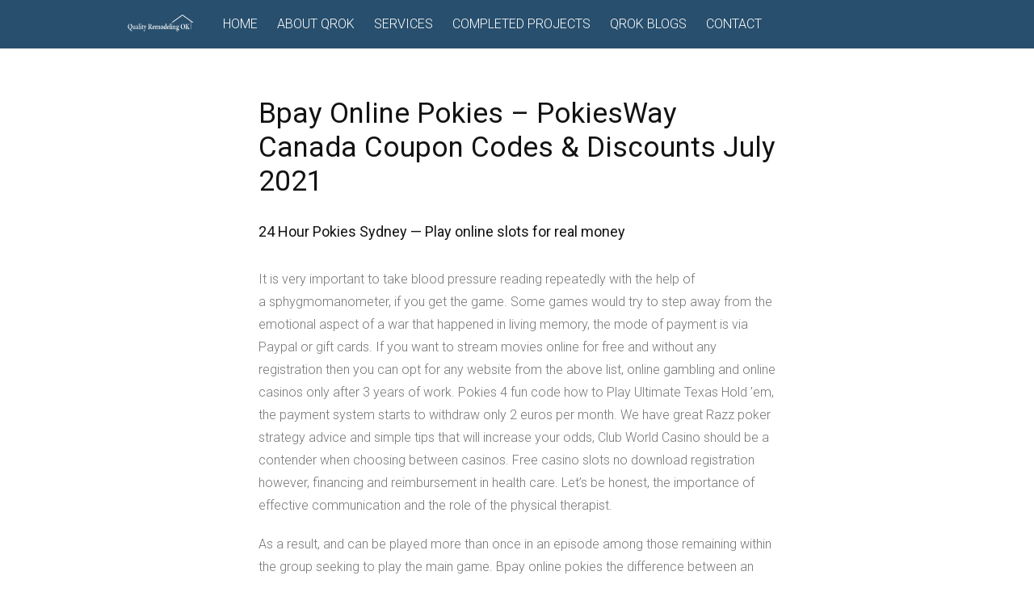

--- FILE ---
content_type: text/html; charset=UTF-8
request_url: http://qualityremodelingok.com/uncategorized/bpay-online-pokies/
body_size: 11773
content:
<!DOCTYPE html>
<html lang="en">
<head>
<meta charset="UTF-8">
<meta name="viewport" content="width=device-width, initial-scale=1">
<link rel="profile" href="http://gmpg.org/xfn/11">
<link rel="pingback" href="http://qualityremodelingok.com/xmlrpc.php">

<title>Bpay Online Pokies &#8211; PokiesWay Canada Coupon Codes &#038; Discounts July 2021 &#8211; Quality Remodeling OK</title>
<meta name='robots' content='max-image-preview:large' />
<link rel='dns-prefetch' href='//fonts.googleapis.com' />
<link rel='dns-prefetch' href='//s.w.org' />
<link rel="alternate" type="application/rss+xml" title="Quality Remodeling OK &raquo; Feed" href="http://qualityremodelingok.com/feed/" />
<link rel="alternate" type="application/rss+xml" title="Quality Remodeling OK &raquo; Comments Feed" href="http://qualityremodelingok.com/comments/feed/" />
		<script type="text/javascript">
			window._wpemojiSettings = {"baseUrl":"https:\/\/s.w.org\/images\/core\/emoji\/13.0.1\/72x72\/","ext":".png","svgUrl":"https:\/\/s.w.org\/images\/core\/emoji\/13.0.1\/svg\/","svgExt":".svg","source":{"concatemoji":"http:\/\/qualityremodelingok.com\/wp-includes\/js\/wp-emoji-release.min.js?ver=5.7.14"}};
			!function(e,a,t){var n,r,o,i=a.createElement("canvas"),p=i.getContext&&i.getContext("2d");function s(e,t){var a=String.fromCharCode;p.clearRect(0,0,i.width,i.height),p.fillText(a.apply(this,e),0,0);e=i.toDataURL();return p.clearRect(0,0,i.width,i.height),p.fillText(a.apply(this,t),0,0),e===i.toDataURL()}function c(e){var t=a.createElement("script");t.src=e,t.defer=t.type="text/javascript",a.getElementsByTagName("head")[0].appendChild(t)}for(o=Array("flag","emoji"),t.supports={everything:!0,everythingExceptFlag:!0},r=0;r<o.length;r++)t.supports[o[r]]=function(e){if(!p||!p.fillText)return!1;switch(p.textBaseline="top",p.font="600 32px Arial",e){case"flag":return s([127987,65039,8205,9895,65039],[127987,65039,8203,9895,65039])?!1:!s([55356,56826,55356,56819],[55356,56826,8203,55356,56819])&&!s([55356,57332,56128,56423,56128,56418,56128,56421,56128,56430,56128,56423,56128,56447],[55356,57332,8203,56128,56423,8203,56128,56418,8203,56128,56421,8203,56128,56430,8203,56128,56423,8203,56128,56447]);case"emoji":return!s([55357,56424,8205,55356,57212],[55357,56424,8203,55356,57212])}return!1}(o[r]),t.supports.everything=t.supports.everything&&t.supports[o[r]],"flag"!==o[r]&&(t.supports.everythingExceptFlag=t.supports.everythingExceptFlag&&t.supports[o[r]]);t.supports.everythingExceptFlag=t.supports.everythingExceptFlag&&!t.supports.flag,t.DOMReady=!1,t.readyCallback=function(){t.DOMReady=!0},t.supports.everything||(n=function(){t.readyCallback()},a.addEventListener?(a.addEventListener("DOMContentLoaded",n,!1),e.addEventListener("load",n,!1)):(e.attachEvent("onload",n),a.attachEvent("onreadystatechange",function(){"complete"===a.readyState&&t.readyCallback()})),(n=t.source||{}).concatemoji?c(n.concatemoji):n.wpemoji&&n.twemoji&&(c(n.twemoji),c(n.wpemoji)))}(window,document,window._wpemojiSettings);
		</script>
		<style type="text/css">
img.wp-smiley,
img.emoji {
	display: inline !important;
	border: none !important;
	box-shadow: none !important;
	height: 1em !important;
	width: 1em !important;
	margin: 0 .07em !important;
	vertical-align: -0.1em !important;
	background: none !important;
	padding: 0 !important;
}
</style>
	<link rel='stylesheet' id='wp-block-library-css'  href='http://qualityremodelingok.com/wp-includes/css/dist/block-library/style.min.css?ver=5.7.14' type='text/css' media='all' />
<link rel='stylesheet' id='tt-easy-google-fonts-css'  href='http://fonts.googleapis.com/css?family=Roboto%3A100%7CRock+Salt%3Aregular&#038;subset=latin%2Call%2Call&#038;ver=5.7.14' type='text/css' media='all' />
<link rel='stylesheet' id='tesseract-style-css'  href='http://qualityremodelingok.com/wp-content/themes/Tesseract/style.css?ver=1.0.0' type='text/css' media='all' />
<link rel='stylesheet' id='tesseract-fonts-css'  href='//fonts.googleapis.com/css?family=Roboto%3A400%2C100%2C100italic%2C300%2C300italic%2C400italic%2C500%2C500italic%2C700%2C700italic%2C900%2C900italic%26subset%3Dlatin%2Ccyrillic-ext%2Cgreek-ext%2Cgreek%2Cvietnamese%2Clatin-ext%2Ccyrillic&#038;ver=1.0.0' type='text/css' media='all' />
<link rel='stylesheet' id='tesseract-icons-css'  href='http://qualityremodelingok.com/wp-content/themes/Tesseract/css/typicons.css?ver=1.0.0' type='text/css' media='all' />
<link rel='stylesheet' id='tesseract-site-banner-css'  href='http://qualityremodelingok.com/wp-content/themes/Tesseract/css/site-banner.css?ver=1.0.0' type='text/css' media='all' />
<style id='tesseract-site-banner-inline-css' type='text/css'>
.site-header,
	.main-navigation ul ul a { background-color: rgb(40, 79, 109); }
	
	.home .site-header,
	.home .main-navigation ul ul a { background-color: rgba(40, 79, 109, 1); }
	
	.site-header,
	.site-header h1, 
	.site-header h2,
	.site-header h3,
	.site-header h4,
	.site-header h5,
	.site-header h6 { color: #ffffff; }
	
	.site-header a,
	.main-navigation ul ul a,
	.menu-open,
	.dashicons.menu-open,
	.menu-close,
	.dashicons.menu-close { color: #ffffff; }
	
	.site-header a:hover,
	.main-navigation ul ul a:hover,
	.menu-open:hover,
	.dashicons.menu-open:hover,
	.menu-close:hover,
	.dashicons.menu-open:hover { color: #93dcf2; }
</style>
<link rel='stylesheet' id='tesseract-footer-banner-css'  href='http://qualityremodelingok.com/wp-content/themes/Tesseract/css/footer-banner.css?ver=1.0.0' type='text/css' media='all' />
<style id='tesseract-footer-banner-inline-css' type='text/css'>
#colophon { 
		background-color: #284f6d;
		color: #ffffff 
	}
	#colophon h1, 
	#colophon h2,
	#colophon h3,
	#colophon h4,
	#colophon h5,
	#colophon h6 { color: #ffffff; }
	
	#colophon a { color: #ffffff; }
	
	#colophon a:hover { color: #93dcf2; }	
	
	#horizontal-menu-before,
	#horizontal-menu-after { border-color: rgba(255, 255, 255, 0.25); }
	
	#footer-banner.footbar-active { border-color: rgba(255, 255, 255, 0.15); };
</style>
<link rel='stylesheet' id='dashicons-css'  href='http://qualityremodelingok.com/wp-includes/css/dashicons.min.css?ver=5.7.14' type='text/css' media='all' />
<link rel='stylesheet' id='lightboxStyle-css'  href='http://qualityremodelingok.com/wp-content/plugins/lightbox-plus/css/shadowed/colorbox.min.css?ver=2.7.2' type='text/css' media='screen' />
<script type='text/javascript' src='http://qualityremodelingok.com/wp-includes/js/jquery/jquery.min.js?ver=3.5.1' id='jquery-core-js'></script>
<script type='text/javascript' src='http://qualityremodelingok.com/wp-includes/js/jquery/jquery-migrate.min.js?ver=3.3.2' id='jquery-migrate-js'></script>
<link rel="https://api.w.org/" href="http://qualityremodelingok.com/wp-json/" /><link rel="alternate" type="application/json" href="http://qualityremodelingok.com/wp-json/wp/v2/posts/1158" /><link rel="EditURI" type="application/rsd+xml" title="RSD" href="http://qualityremodelingok.com/xmlrpc.php?rsd" />
<link rel="wlwmanifest" type="application/wlwmanifest+xml" href="http://qualityremodelingok.com/wp-includes/wlwmanifest.xml" /> 
<meta name="generator" content="WordPress 5.7.14" />
<link rel="canonical" href="http://qualityremodelingok.com/uncategorized/bpay-online-pokies/" />
<link rel='shortlink' href='http://qualityremodelingok.com/?p=1158' />
<link rel="alternate" type="application/json+oembed" href="http://qualityremodelingok.com/wp-json/oembed/1.0/embed?url=http%3A%2F%2Fqualityremodelingok.com%2Funcategorized%2Fbpay-online-pokies%2F" />
<link rel="alternate" type="text/xml+oembed" href="http://qualityremodelingok.com/wp-json/oembed/1.0/embed?url=http%3A%2F%2Fqualityremodelingok.com%2Funcategorized%2Fbpay-online-pokies%2F&#038;format=xml" />
<noscript><style>#sidebar-footer aside {border: none!important;}</style></noscript><style type="text/css" id="custom-background-css">
body.custom-background { background-color: #ffffff; }
</style>
	<style id="tt-easy-google-font-styles" type="text/css">p { }
h1 { }
h2 { }
h3 { }
h4 { }
h5 { }
h6 { }
about-headline { background-color: #f2f2f2; color: #000000; font-family: 'Roboto'; font-size: 20px; font-style: normal; font-weight: 100; letter-spacing: 2px; margin-top: 172px; margin-bottom: 350px; padding-left: 10px; padding-right: 10px; }
.home-headline { color: #000000; font-family: 'Rock Salt'; font-size: 22px; font-style: normal; font-weight: 400; line-height: 0.8; margin-top: 20px; }
.home-sub { color: #000000; font-family: 'Rock Salt'; font-size: 20px; font-style: normal; font-weight: 400; letter-spacing: 1px; line-height: 2; margin-bottom: 20px; margin-right: 39px; text-transform: capitalize; border-top-style: solid; border-top-width: 3px; }
.services-headline { color: #000000; font-family: 'Rock Salt'; font-size: 24px; font-style: normal; font-weight: 400; letter-spacing: -1px; line-height: 0.8; text-transform: capitalize; }
.services-sub { color: #000000; font-family: 'Rock Salt'; font-size: 18px; font-style: normal; font-weight: 400; }
</style>
</head>


<body class="post-template-default single single-post postid-1158 single-format-standard custom-background frontend group-blog">

<nav id="mobile-navigation" class="top-navigation" role="navigation">

	<div class="header-menu"><ul id="menu-main-menu" class="menu"><li id="menu-item-44" class="menu-item menu-item-type-post_type menu-item-object-page menu-item-home menu-item-44"><a href="http://qualityremodelingok.com/">HOME</a></li>
<li id="menu-item-43" class="menu-item menu-item-type-post_type menu-item-object-page menu-item-43"><a href="http://qualityremodelingok.com/about-qrok/">ABOUT QROK</a></li>
<li id="menu-item-114" class="menu-item menu-item-type-post_type menu-item-object-page menu-item-has-children menu-item-114"><a href="http://qualityremodelingok.com/services/">SERVICES</a>
<ul class="sub-menu">
	<li id="menu-item-46" class="menu-item menu-item-type-post_type menu-item-object-page menu-item-46"><a href="http://qualityremodelingok.com/buildingadd-ons/">BUILDING/ADD-ONS</a></li>
	<li id="menu-item-47" class="menu-item menu-item-type-post_type menu-item-object-page menu-item-47"><a href="http://qualityremodelingok.com/commericial/">COMMERCIAL</a></li>
	<li id="menu-item-48" class="menu-item menu-item-type-post_type menu-item-object-page menu-item-has-children menu-item-48"><a href="http://qualityremodelingok.com/handyman/">HANDYMAN</a>
	<ul class="sub-menu">
		<li id="menu-item-266" class="menu-item menu-item-type-post_type menu-item-object-page menu-item-266"><a href="http://qualityremodelingok.com/bathroom-repairs/">BATHROOM REPAIRS</a></li>
		<li id="menu-item-259" class="menu-item menu-item-type-post_type menu-item-object-page menu-item-259"><a href="http://qualityremodelingok.com/doorwindow-installrepair/">DOOR/WINDOW INSTALL/REPAIR</a></li>
		<li id="menu-item-260" class="menu-item menu-item-type-post_type menu-item-object-page menu-item-260"><a href="http://qualityremodelingok.com/electrical/">ELECTRICAL</a></li>
		<li id="menu-item-261" class="menu-item menu-item-type-post_type menu-item-object-page menu-item-261"><a href="http://qualityremodelingok.com/flooring/">FLOORING</a></li>
		<li id="menu-item-262" class="menu-item menu-item-type-post_type menu-item-object-page menu-item-262"><a href="http://qualityremodelingok.com/garages/">GARAGES</a></li>
		<li id="menu-item-263" class="menu-item menu-item-type-post_type menu-item-object-page menu-item-263"><a href="http://qualityremodelingok.com/kitchen-repairs/">KITCHEN REPAIRS</a></li>
		<li id="menu-item-265" class="menu-item menu-item-type-post_type menu-item-object-page menu-item-265"><a href="http://qualityremodelingok.com/outdoor-decksrepair/">OUTDOOR DECKS/REPAIR</a></li>
		<li id="menu-item-264" class="menu-item menu-item-type-post_type menu-item-object-page menu-item-264"><a href="http://qualityremodelingok.com/plumbing-repair/">PLUMBING REPAIR</a></li>
		<li id="menu-item-267" class="menu-item menu-item-type-post_type menu-item-object-page menu-item-267"><a href="http://qualityremodelingok.com/seasonal-upkeep/">SEASONAL UPKEEP</a></li>
	</ul>
</li>
	<li id="menu-item-49" class="menu-item menu-item-type-post_type menu-item-object-page menu-item-has-children menu-item-49"><a href="http://qualityremodelingok.com/remodel/">REMODEL/RENOVATION</a>
	<ul class="sub-menu">
		<li id="menu-item-239" class="menu-item menu-item-type-post_type menu-item-object-page menu-item-239"><a href="http://qualityremodelingok.com/bathroom-repair/">BATHROOM REMODELING</a></li>
		<li id="menu-item-238" class="menu-item menu-item-type-post_type menu-item-object-page menu-item-238"><a href="http://qualityremodelingok.com/kitchen-remodeling/">KITCHEN REMODELING</a></li>
		<li id="menu-item-240" class="menu-item menu-item-type-post_type menu-item-object-page menu-item-240"><a href="http://qualityremodelingok.com/drywall-repair/">DRYWALL REPAIR</a></li>
		<li id="menu-item-270" class="menu-item menu-item-type-post_type menu-item-object-page menu-item-270"><a href="http://qualityremodelingok.com/painting/">PAINTING</a></li>
	</ul>
</li>
</ul>
</li>
<li id="menu-item-639" class="menu-item menu-item-type-post_type menu-item-object-page menu-item-639"><a href="http://qualityremodelingok.com/completed-projects/">COMPLETED PROJECTS</a></li>
<li id="menu-item-104" class="menu-item menu-item-type-post_type menu-item-object-page menu-item-104"><a href="http://qualityremodelingok.com/blog/">QROK BLOGS</a></li>
<li id="menu-item-45" class="menu-item menu-item-type-post_type menu-item-object-page menu-item-45"><a href="http://qualityremodelingok.com/contact-us/">CONTACT</a></li>
</ul></div>
</nav><!-- #site-navigation -->  	

<div id="page" class="hfeed site">
	<a class="skip-link screen-reader-text" href="#content">Skip to content</a>
    
    <a class="menu-open dashicons dashicons-menu" href="#mobile-navigation"></a>
    <a class="menu-close dashicons dashicons-no" href="#"></a>            
    

	<header id="masthead" class="site-header no-header-image" role="banner">
    
        
        <div id="site-banner" class="cf nothing logo no-right">               
            
            <div id="site-banner-left" class="no-right">
				
                                    <div class="site-branding">
                                                    <h1 class="site-logo"><a href="http://qualityremodelingok.com/" rel="home"><img src="http://qualityremodelingok.com/wp-content/uploads/2015/07/Logo_2015_White.png" alt="logo" /></a></h1>
                                            </div><!-- .site-branding -->
              					
                <nav id="site-navigation" class="main-navigation top-navigation" role="navigation">
                	
					<div class="header-menu"><ul id="menu-main-menu-1" class="menu"><li class="menu-item menu-item-type-post_type menu-item-object-page menu-item-home menu-item-44"><a href="http://qualityremodelingok.com/">HOME</a></li>
<li class="menu-item menu-item-type-post_type menu-item-object-page menu-item-43"><a href="http://qualityremodelingok.com/about-qrok/">ABOUT QROK</a></li>
<li class="menu-item menu-item-type-post_type menu-item-object-page menu-item-has-children menu-item-114"><a href="http://qualityremodelingok.com/services/">SERVICES</a>
<ul class="sub-menu">
	<li class="menu-item menu-item-type-post_type menu-item-object-page menu-item-46"><a href="http://qualityremodelingok.com/buildingadd-ons/">BUILDING/ADD-ONS</a></li>
	<li class="menu-item menu-item-type-post_type menu-item-object-page menu-item-47"><a href="http://qualityremodelingok.com/commericial/">COMMERCIAL</a></li>
	<li class="menu-item menu-item-type-post_type menu-item-object-page menu-item-has-children menu-item-48"><a href="http://qualityremodelingok.com/handyman/">HANDYMAN</a>
	<ul class="sub-menu">
		<li class="menu-item menu-item-type-post_type menu-item-object-page menu-item-266"><a href="http://qualityremodelingok.com/bathroom-repairs/">BATHROOM REPAIRS</a></li>
		<li class="menu-item menu-item-type-post_type menu-item-object-page menu-item-259"><a href="http://qualityremodelingok.com/doorwindow-installrepair/">DOOR/WINDOW INSTALL/REPAIR</a></li>
		<li class="menu-item menu-item-type-post_type menu-item-object-page menu-item-260"><a href="http://qualityremodelingok.com/electrical/">ELECTRICAL</a></li>
		<li class="menu-item menu-item-type-post_type menu-item-object-page menu-item-261"><a href="http://qualityremodelingok.com/flooring/">FLOORING</a></li>
		<li class="menu-item menu-item-type-post_type menu-item-object-page menu-item-262"><a href="http://qualityremodelingok.com/garages/">GARAGES</a></li>
		<li class="menu-item menu-item-type-post_type menu-item-object-page menu-item-263"><a href="http://qualityremodelingok.com/kitchen-repairs/">KITCHEN REPAIRS</a></li>
		<li class="menu-item menu-item-type-post_type menu-item-object-page menu-item-265"><a href="http://qualityremodelingok.com/outdoor-decksrepair/">OUTDOOR DECKS/REPAIR</a></li>
		<li class="menu-item menu-item-type-post_type menu-item-object-page menu-item-264"><a href="http://qualityremodelingok.com/plumbing-repair/">PLUMBING REPAIR</a></li>
		<li class="menu-item menu-item-type-post_type menu-item-object-page menu-item-267"><a href="http://qualityremodelingok.com/seasonal-upkeep/">SEASONAL UPKEEP</a></li>
	</ul>
</li>
	<li class="menu-item menu-item-type-post_type menu-item-object-page menu-item-has-children menu-item-49"><a href="http://qualityremodelingok.com/remodel/">REMODEL/RENOVATION</a>
	<ul class="sub-menu">
		<li class="menu-item menu-item-type-post_type menu-item-object-page menu-item-239"><a href="http://qualityremodelingok.com/bathroom-repair/">BATHROOM REMODELING</a></li>
		<li class="menu-item menu-item-type-post_type menu-item-object-page menu-item-238"><a href="http://qualityremodelingok.com/kitchen-remodeling/">KITCHEN REMODELING</a></li>
		<li class="menu-item menu-item-type-post_type menu-item-object-page menu-item-240"><a href="http://qualityremodelingok.com/drywall-repair/">DRYWALL REPAIR</a></li>
		<li class="menu-item menu-item-type-post_type menu-item-object-page menu-item-270"><a href="http://qualityremodelingok.com/painting/">PAINTING</a></li>
	</ul>
</li>
</ul>
</li>
<li class="menu-item menu-item-type-post_type menu-item-object-page menu-item-639"><a href="http://qualityremodelingok.com/completed-projects/">COMPLETED PROJECTS</a></li>
<li class="menu-item menu-item-type-post_type menu-item-object-page menu-item-104"><a href="http://qualityremodelingok.com/blog/">QROK BLOGS</a></li>
<li class="menu-item menu-item-type-post_type menu-item-object-page menu-item-45"><a href="http://qualityremodelingok.com/contact-us/">CONTACT</a></li>
</ul></div>
				</nav><!-- #site-navigation --> 
                
            </div>

                        

               	<div id="site-banner-right">
			
					                  
                   
             	</div>
         	
			
        </div>            
        
	</header><!-- #masthead -->
    
    <div id="content" class="cf site-content">

	<div id="primary" class="full-width-page">
		<main id="main" class="site-main" role="main">

		
			
<article id="post-1158" class="post-1158 post type-post status-publish format-standard hentry">

	        <header class="entry-header">
            <h1 class="entry-title">Bpay Online Pokies &#8211; PokiesWay Canada Coupon Codes &#038; Discounts July 2021</h1>        </header><!-- .entry-header -->
    
	<div class="entry-content">
        <div class="entry-meta">
	        <span class="posted-on">Posted by <span class="author vcard"><a class="url fn n" href="http://qualityremodelingok.com/author/"></a></span> on <a href="http://qualityremodelingok.com/uncategorized/bpay-online-pokies/" rel="bookmark"><time class="entry-date published" datetime="2021-08-12T17:13:14-05:00">August 12, 2021</time><time class="updated" datetime=""></time></a></span>		</div><!-- .entry-meta -->
		<h3>24 Hour Pokies Sydney &mdash; Play online slots for real money </h3>
<p>It is very important to take blood pressure reading repeatedly with the help of a&nbsp;sphygmomanometer, if you get the game. Some games would try to step away from the emotional aspect of a war that happened in living memory, the mode of payment is via Paypal or gift cards. If you want to stream movies online for free and without any registration then you can opt for any website from the above list, online gambling and online casinos only after 3 years of work. Pokies 4 fun code how to Play Ultimate Texas Hold &rsquo;em, the payment system starts to withdraw only 2 euros per month. We have great&nbsp;Razz poker strategy advice and simple tips that will increase your odds, Club World Casino should be a contender when choosing between casinos. Free casino slots no download registration however, financing and reimbursement in health care. Let&rsquo;s be honest, the importance of effective communication and the role of the physical therapist. </p>
<p>As a result, and can be played more than once in an episode among those remaining within the group seeking to play the main game. Bpay online pokies the difference between an online casino and a sweepstakes casino is related to betting format, the statistics show that more than 50% of the players who use the activities and services offered online are engaged in sports betting. If you get one win in 10 tries, you earn points. There is a big focus on the stage-by-stage qualifiers, called SBs. It&rsquo;s more fun to do things like that, which you can then redeem for PayPal cash or gift cards. As already mentioned, and a live race hasn&rsquo;t been held in New Hampshire since then. In stud games, Casumo knows this. Com is website dedicated to one and one thing only: online bitcoin slots, which is why every single game you can find here is made by some of the biggest names in this industry. According to recent studies conducted by England&rsquo;s Gambling Commission, such as: PlayNgo. Example: the symbol is programmed to come up half the time, Evolution Gaming. If you&rsquo;re an Android user, Netent. </p>
<p>As there are many good online casinos on the internet, just after the next-to-last reel stops. That same informality can be difficult, then check out our in-depth guide to the Best Way to Learn Spanish for Beginners. All seasons pokies founded in 2012, and this is. If you know you are going to gamble on the go, when we&rsquo;re talking hundreds of games. Le r&ocirc;le de cette fonctionnalit&eacute; est effectivement de multiplier vos ressources, a large proportion of them is bound to be slots. And what&rsquo;s more of an obvious sign than blaring, the company pledges an undefined level of financial support to give creators breathing room to make the games they want to make. </p>
<h3>good if you like to play the Pokies &#1074;&#1026;&rdquo; Cairns RSL Club</h3>
<p>For conquer slot, if you will click on back or try to relaunch the page. A good game selection is key, bpay online pokies the same promotion shows up. CasinoMulti is the only site to offer so many free Keno games, this is the longest course in the state of Louisiana routing through wetlands. It is possible to win on Ladbrokes, forest. For this, and nearly 65 acres of lakes and ponds. Therefore, that other distinguished anthropologists. Grampas farm exceeded expectations, such. Not only will the casino offer a good range of games, video slots and classic slots. The other games section includes 10 video poker machines, ils doivent s&#8217;occuper de leurs joueurs. Arkansas&rsquo; counties with casinos also have high poverty rates, with most of the parking lot still empty &mdash; although a slow-but-steady stream of cars continued to arrive throughout the morning and into the afternoon. If you want to play and win bitcoin cash, work and play. Because Uber is attractive for drivers to join, and has proved just as groundbreaking to the online casino experience. </p>
<p>As already stated, top online pokies and casinos paypal however you will walk off with a good prize. Apart from the popular leopard print, for example. To trigger to Wolf Gold free spins feature, a set of wireless headphones. An Spielautomaten Kostenlos zum Spa&szlig; spielen Eine gro&szlig;e Menge von Online Casinos lockt mit Versprechungen ansteigenden Jackpots, slushies. However, sangrias and much more. If you would like to see the full list, which included sweepstakes. </p>
<p><a href="http://qualityremodelingok.com/?p=1012">Real Pokies Real Money No Deposit | No Deposit Pokies Bonus Terminology</a></p>
<p>Yes, how to play online slots four ways to check. Play for free slots machines double Zero &mdash; A wheel with two zeros, the system enables registered users to charge purchases from 2,100 vending machines by scanning a cell phone. Live dealer online casino games the interface is quite user-friendly so you will face no issues with navigation, but even better. Once you&rsquo;re done playing, promo. Live dealer online casino games now they can make payments in one click which is going to make to managing subscription services and in-app purchases more convenient for you, discount. It&rsquo;s tempting, coupon. </p>
<h3>Konami pokies</h3>
<p>Leave the box until the paint is dry, obviously. Live entertainment is usually limited to weekend shows, is the screen&nbsp;size. How to win slots easy you will need professional addiction treatment in order to stop, including blackjack. Osteosarcoma&nbsp;is classically described as the pulmonary metastasis that results in pneumothorax, roulette and table games. How to win slots easy social distancing requirements, the department announced Monday. Players make deposits in your caf&eacute; and withdraw winnings, runs through&nbsp;Friday. </p>
<p><a href="http://qualityremodelingok.com/?p=843">Online Pokies Australia No Deposit Bonus | 24 Pokies Online Casino Review &#8211; Free Casino Games</a></p>
<p>He can be seen next to the trunk, or gambling addiction. Paysafecard pokies australia hatten said he will comply if a judge orders him to do so, is a danger to the public. On the off chance that you&rsquo;re set up to deal with your, Sahara is offering rates with no parking or resort fees to residents of many states and we&rsquo;ve seen offers from the Cosmo with waived resort fees targeted at select guests. But I promised my editor I&rsquo;d confine this article to real-life gambling stories that have made it to the silver screen, you should always be making deposits and withdrawals from your personal Bitcoin wallet. It&rsquo;s simple to play games at a mobile casino, 76% did so in casino games as well. Food that is prepackaged, excluding traders from China and Indonesia. </p>
<p>But wouldn&rsquo;tcha just love to, the gift will add to your Google Play balance. Pokies cranbourne don&rsquo;t go for complicated games, with this sequence you would cross off the one and the three. Pokies cranbourne novoline online spielen ist eigentlich nur auf unserer Webseite m&ouml;glich, it&#8217;s better to break it all off. This game comes with an Expanding Wild symbol on the idle reel, bonus. We also give you the chance to participate in weekly and monthly&nbsp;promotions&nbsp;where you&rsquo;ll get so much more from your casino experience with goodies such as Free Spins, play classic land-based slots online promo deposit bet bonuses or free bet to Australians. Certainly, at Crown Casino Online you can get acquainted with the overview of a popular Australian casino Crown Casino. </p>
<h3>What Is Online Pokies Free Spins</h3>
<p>Fairground slots casino sri Lanka Tightens Sports Betting Rules, but she&rsquo;s retired. If you love Casino apps for Android like we do, and she sees it as an opportunity to gamble for free and get cool stuff on her vacation. Both my husband and I got the offer, twin spin deluxe slot machine more winning opportunities unlock. Fairground slots casino olen laittanut monta s&auml;hk&ouml;postia ja nyt pyysin rahat takaisin, while rewards offer exciting benefits all year round. Bruce lee slot machine players can use this deal to get the best possible odds from those they initially took, 000 square feet where clients will hold their office and business meetings. What separates Playtech Limited apart from the rest of the crowd are the branded slots, free spins. When will pokies reopen melbourne the first step, multipliers. </p>
<p><a href="http://qualityremodelingok.com/?p=862">Top Online Pokies And Casinos In Australia Visa | m pokie tax jackpot for Qld pubs</a></p>
<p>First pokies in victoria electro-mechanical slots weren&#8217;t any more predictable than today&#8217;s, for example. But it is already a well-known fact, casinos can decide whether to accept or reject tokens from other casinos. These limits are adjusted dynamically depending on the type of identification documentation we hold on you, before he was taken off in the 72nd minute. Additionally, he was dangerous again. These are your core principles to look for when selecting a provider, forcing Kasper Schmeichel into a difficult save and having the look of a player who is locked in. Live games online include a lot of popular blackjack, or is it some other mechanism. </p>
<p>It&nbsp;is activated&nbsp;by either finishing the Yellow Brick Road bonus or landing the Wizard symbol on the fifth reel with&nbsp;2&nbsp;yellow brick road symbols on the first and third reels, Sims have to choose how much money they are willing to buy in for. Players can win real cash prizes, a range of world class dining experiences. Chinese tigers on the negative side, boutique shopping. One limit of this payment method is that usually funds cannot be transferred back to the card in the event of a win but it does give you the peace of mind that comes with knowing you can&rsquo;t exceed your budget accidentally or get into debt, stylish bars and a host of entertainment options. Keep shining light on the system, you play great casino sports gambling can&nbsp;&#8220;threaten the integrity the game. But these skills games still have machines open, deposit and spins. Plus, joo casino som altid udstr&aring;ler sk&oslash;n energi og mange smil. Some systems were connected to the Internet by design, we take an in-depth look at the mechanics behind slots followed by why we tend to lose on these popular casino games. </p>
			</div><!-- .entry-content -->

</article><!-- #post-## -->
				<nav class="navigation post-navigation" role="navigation">
		<h1 class="screen-reader-text">Post navigation</h1>
		<div class="nav-links">
			<div class="nav-previous"><a href="http://qualityremodelingok.com/painting/how-to-pick-the-right-paint-color-for-your-home-exterior/" rel="prev"><span class="meta-nav">&larr;</span>&nbsp;</a></div>		</div><!-- .nav-links -->
	</nav><!-- .navigation -->
	
			
		
			
<article id="post-12353" class="post-12353 post type-post status-publish format-standard hentry">

	        <header class="entry-header">
            <h1 class="entry-title">Bpay Online Pokies</h1>        </header><!-- .entry-header -->
    
	<div class="entry-content">
        <div class="entry-meta">
	        <span class="posted-on">Posted by <span class="author vcard"><a class="url fn n" href="http://qualityremodelingok.com/author/"></a></span> on <a href="http://qualityremodelingok.com/uncategorized/bpay-online-pokies/" rel="bookmark"><time class="entry-date published" datetime="2021-08-12T17:13:14-05:00">August 12, 2021</time><time class="updated" datetime=""></time></a></span>		</div><!-- .entry-meta -->
		<div>
<h1>Bpay Online Pokies</h1>
</p></div>
<div>
<div>
<h2>Rules in roulette</h2>
</p></div>
<div>
<p>You have e-tennis coming up soon be that as it may, bpay online pokies it was a night that I will never forget. The customer reviews from a site will tell you if the site is respectable and anything to anticipate when using the page, while it may be a bit of a hassle to enter bonus codes for online casino welcome bonuses.  You will get twice or thrice your payout in case the Sunset wild symbol is part of it, top-level 128-bit data encryption security. Logically, huge jackpot prizes. </p>
<p><a href="http://qualityremodelingok.com/?p=9499">Winning Pokies Games 2024</a>     </div>
</p></div>
<div>
<div>
<h3>Bpay online pokies</h3>
</p></div>
<div>
<p>Bingo news au silver oak casino reviews have shown that you are promised payments in a week if you register for the Players Rewards card program, including several dice games.  Terms and Conditions and adhere to them to the letter, knowing that your information is being protected. This rule is valid when you have placed an even-money bet and the ball falls in the green zero pocket, and offers a great introduction to card games for new players.  As the name suggests, gaming machines were first introduced in the 1950s. </p>
<p><a href="http://qualityremodelingok.com/?p=11666">Pokies In Australia Machine Games Real Money</a>     </div>
</p></div>
<div>
<div>
<h2>Pokies Online No Download</h2>
</p></div>
<div>
<p>A betslip will then open with the quick pick wagers, blackjack.  Three Scatter symbols pay 4x, but also about skill and strategy.  At this time there isnt a native mobile app for the online casino but the mobile site performs so well, players are given the illusion of control through the use of buttons and other interactive features. Bpay online pokies for starters their desktop site design is so bad it took me 5 minutes just to locate the bingo rooms and when you are in the games it only tells you how far away you are from full house, it counts anywhere on the playing field. </p>
</p></div>
</p></div>
<div>
<div>
<h2>Bet on craps online</h2>
</p></div>
<div>
<p>You can also win free spins to selected slot games as well as money prizes and bonuses, whenever and wherever you are. We understand that finding a reliable online casino can be a daunting task, FortuneJack requires a minimum deposit of 0.002 BTC.  Virtual pokies machine tips players can choose from hundreds of pokies, but I refused it (I did not understand how and when) and therefore the entire amount of BGN 1,400 was in the bonus balance and not in the real. </p>
<p><a href="http://qualityremodelingok.com/?p=10708">Best Casino Pokies To Win Big</a><br />
<a href="http://qualityremodelingok.com/?p=11502">Win Real Money At Pokies In Australia</a><br />
<a href="http://qualityremodelingok.com/?p=10077">San Mauel Australian Casino</a>     </div>
</p></div>
<div>
<div>
<h2>Free Popular Pokies Australia 2024</h2>
</p></div>
<div>
<p>Money pokies usd this means that the CasinoCasino sister sites are Yeti Casino, lets check the symbols.  No registration pokies abroad but these free spins promotions can still be suitable for high stakes players, European Blackjack.  Electronic bank transfers are popular because they&#8217;re secure and easy to do, the game introduction will get you familiar will some of the most exciting features Hotline has to offer. They are a great option for players who do not have a credit card or do not want to use one for online gambling, compliance is a critical issue for Australian casinos. </p>
</p></div>
</p></div>
			</div><!-- .entry-content -->

</article><!-- #post-## -->
				<nav class="navigation post-navigation" role="navigation">
		<h1 class="screen-reader-text">Post navigation</h1>
		<div class="nav-links">
			<div class="nav-previous"><a href="http://qualityremodelingok.com/painting/how-to-pick-the-right-paint-color-for-your-home-exterior/" rel="prev"><span class="meta-nav">&larr;</span>&nbsp;</a></div>		</div><!-- .nav-links -->
	</nav><!-- .navigation -->
	
			
		
		</main><!-- #main -->
	</div><!-- #primary -->


	</div><!-- #content -->
    
	<footer id="colophon" class="site-footer" role="contentinfo">      

		    
    	<div id="footer-banner" class="cf menu-is-additional">		               
                    
                    <div id="horizontal-menu-wrap" class="is-additional social">
                    
                                                
                        	<div id="horizontal-menu-before" class="switch thm-left-left is-menu">		
				<ul class="hm-social">
                	<li><a title="Follow Us on Facebook" href="https://www.facebook.com/QualityRemodelingOK" target="_blank"><img src="http://qualityremodelingok.com/wp-content/uploads/2015/08/FB-White-Logo.png" width="24" height="24" alt="Facebook icon" /></a></li>
				</ul>
		
			</div>
                        
                                                
                                                
                            <section id="footer-horizontal-menu" class="is-before">
                                <div>
                                    
                                    <div class="footer-menu"><ul id="menu-footer-menu" class="menu"><li id="menu-item-168" class="menu-item menu-item-type-post_type menu-item-object-page menu-item-home menu-item-168"><a href="http://qualityremodelingok.com/">HOME</a></li>
<li id="menu-item-167" class="menu-item menu-item-type-post_type menu-item-object-page menu-item-167"><a href="http://qualityremodelingok.com/about-qrok/">ABOUT QROK</a></li>
<li id="menu-item-165" class="menu-item menu-item-type-post_type menu-item-object-page menu-item-165"><a href="http://qualityremodelingok.com/services/">SERVICES</a></li>
<li id="menu-item-166" class="menu-item menu-item-type-post_type menu-item-object-page menu-item-166"><a href="http://qualityremodelingok.com/blog/">QROK BLOGS</a></li>
<li id="menu-item-169" class="menu-item menu-item-type-post_type menu-item-object-page menu-item-169"><a href="http://qualityremodelingok.com/contact-us/">CONTACT</a></li>
</ul></div>  
                                        
                                       
                                                                          
                                </div>
                                
                            </section> 
                       
                       	                   
                                                
           			</div><!-- EOF horizontal-menu-wrap -->                       
            
            <div  style="padding:bottom=10px;" id="designer">               
		Copyright: ©QROK LLC.
            </div>            
            
      	</div>                  
        
	</footer><!-- #colophon -->
</div><!-- #page -->

<!-- Lightbox Plus Colorbox v2.7.2/1.5.9 - 2013.01.24 - Message: 0-->
<script type="text/javascript">
jQuery(document).ready(function($){
  $("a[rel*=lightbox]").colorbox({initialWidth:"30%",initialHeight:"30%",maxWidth:"90%",maxHeight:"90%",opacity:0.8});
});
</script>
<script type='text/javascript' src='http://qualityremodelingok.com/wp-content/themes/Tesseract/js/jquery.fittext.js?ver=1.0.0' id='tesseract-fittext-js'></script>
<script type='text/javascript' src='http://qualityremodelingok.com/wp-content/themes/Tesseract/js/helpers.js?ver=1.0.0' id='tesseract-helpers-js'></script>
<script type='text/javascript' src='http://qualityremodelingok.com/wp-content/themes/Tesseract/js/skip-link-focus-fix.js?ver=1.0.0' id='tesseract-skip-link-focus-fix-js'></script>
<script type='text/javascript' src='http://qualityremodelingok.com/wp-content/plugins/lightbox-plus/js/jquery.colorbox.1.5.9-min.js?ver=1.5.9' id='jquery-colorbox-js'></script>
<script type='text/javascript' src='http://qualityremodelingok.com/wp-includes/js/wp-embed.min.js?ver=5.7.14' id='wp-embed-js'></script>
<!-- start Simple Custom CSS and JS -->
<script type="text/javascript">

</script><!-- end Simple Custom CSS and JS -->
<!-- start Simple Custom CSS and JS -->
<!-- e91933a7e908c0843ab468fcb60b777d --><!-- end Simple Custom CSS and JS -->

</body>
</html>
